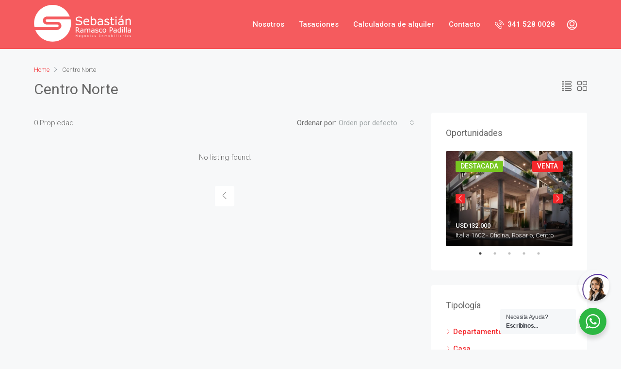

--- FILE ---
content_type: text/html; charset=utf-8
request_url: https://www.google.com/recaptcha/api2/anchor?ar=1&k=6LczAQYlAAAAAOQaqx4-9fQMM_iy5dCVW49KCzy_&co=aHR0cHM6Ly9zcmFtYXNjb3BhZGlsbGEuY29tLmFyOjQ0Mw..&hl=en&v=PoyoqOPhxBO7pBk68S4YbpHZ&size=invisible&anchor-ms=20000&execute-ms=30000&cb=s0uazzhlwr88
body_size: 48311
content:
<!DOCTYPE HTML><html dir="ltr" lang="en"><head><meta http-equiv="Content-Type" content="text/html; charset=UTF-8">
<meta http-equiv="X-UA-Compatible" content="IE=edge">
<title>reCAPTCHA</title>
<style type="text/css">
/* cyrillic-ext */
@font-face {
  font-family: 'Roboto';
  font-style: normal;
  font-weight: 400;
  font-stretch: 100%;
  src: url(//fonts.gstatic.com/s/roboto/v48/KFO7CnqEu92Fr1ME7kSn66aGLdTylUAMa3GUBHMdazTgWw.woff2) format('woff2');
  unicode-range: U+0460-052F, U+1C80-1C8A, U+20B4, U+2DE0-2DFF, U+A640-A69F, U+FE2E-FE2F;
}
/* cyrillic */
@font-face {
  font-family: 'Roboto';
  font-style: normal;
  font-weight: 400;
  font-stretch: 100%;
  src: url(//fonts.gstatic.com/s/roboto/v48/KFO7CnqEu92Fr1ME7kSn66aGLdTylUAMa3iUBHMdazTgWw.woff2) format('woff2');
  unicode-range: U+0301, U+0400-045F, U+0490-0491, U+04B0-04B1, U+2116;
}
/* greek-ext */
@font-face {
  font-family: 'Roboto';
  font-style: normal;
  font-weight: 400;
  font-stretch: 100%;
  src: url(//fonts.gstatic.com/s/roboto/v48/KFO7CnqEu92Fr1ME7kSn66aGLdTylUAMa3CUBHMdazTgWw.woff2) format('woff2');
  unicode-range: U+1F00-1FFF;
}
/* greek */
@font-face {
  font-family: 'Roboto';
  font-style: normal;
  font-weight: 400;
  font-stretch: 100%;
  src: url(//fonts.gstatic.com/s/roboto/v48/KFO7CnqEu92Fr1ME7kSn66aGLdTylUAMa3-UBHMdazTgWw.woff2) format('woff2');
  unicode-range: U+0370-0377, U+037A-037F, U+0384-038A, U+038C, U+038E-03A1, U+03A3-03FF;
}
/* math */
@font-face {
  font-family: 'Roboto';
  font-style: normal;
  font-weight: 400;
  font-stretch: 100%;
  src: url(//fonts.gstatic.com/s/roboto/v48/KFO7CnqEu92Fr1ME7kSn66aGLdTylUAMawCUBHMdazTgWw.woff2) format('woff2');
  unicode-range: U+0302-0303, U+0305, U+0307-0308, U+0310, U+0312, U+0315, U+031A, U+0326-0327, U+032C, U+032F-0330, U+0332-0333, U+0338, U+033A, U+0346, U+034D, U+0391-03A1, U+03A3-03A9, U+03B1-03C9, U+03D1, U+03D5-03D6, U+03F0-03F1, U+03F4-03F5, U+2016-2017, U+2034-2038, U+203C, U+2040, U+2043, U+2047, U+2050, U+2057, U+205F, U+2070-2071, U+2074-208E, U+2090-209C, U+20D0-20DC, U+20E1, U+20E5-20EF, U+2100-2112, U+2114-2115, U+2117-2121, U+2123-214F, U+2190, U+2192, U+2194-21AE, U+21B0-21E5, U+21F1-21F2, U+21F4-2211, U+2213-2214, U+2216-22FF, U+2308-230B, U+2310, U+2319, U+231C-2321, U+2336-237A, U+237C, U+2395, U+239B-23B7, U+23D0, U+23DC-23E1, U+2474-2475, U+25AF, U+25B3, U+25B7, U+25BD, U+25C1, U+25CA, U+25CC, U+25FB, U+266D-266F, U+27C0-27FF, U+2900-2AFF, U+2B0E-2B11, U+2B30-2B4C, U+2BFE, U+3030, U+FF5B, U+FF5D, U+1D400-1D7FF, U+1EE00-1EEFF;
}
/* symbols */
@font-face {
  font-family: 'Roboto';
  font-style: normal;
  font-weight: 400;
  font-stretch: 100%;
  src: url(//fonts.gstatic.com/s/roboto/v48/KFO7CnqEu92Fr1ME7kSn66aGLdTylUAMaxKUBHMdazTgWw.woff2) format('woff2');
  unicode-range: U+0001-000C, U+000E-001F, U+007F-009F, U+20DD-20E0, U+20E2-20E4, U+2150-218F, U+2190, U+2192, U+2194-2199, U+21AF, U+21E6-21F0, U+21F3, U+2218-2219, U+2299, U+22C4-22C6, U+2300-243F, U+2440-244A, U+2460-24FF, U+25A0-27BF, U+2800-28FF, U+2921-2922, U+2981, U+29BF, U+29EB, U+2B00-2BFF, U+4DC0-4DFF, U+FFF9-FFFB, U+10140-1018E, U+10190-1019C, U+101A0, U+101D0-101FD, U+102E0-102FB, U+10E60-10E7E, U+1D2C0-1D2D3, U+1D2E0-1D37F, U+1F000-1F0FF, U+1F100-1F1AD, U+1F1E6-1F1FF, U+1F30D-1F30F, U+1F315, U+1F31C, U+1F31E, U+1F320-1F32C, U+1F336, U+1F378, U+1F37D, U+1F382, U+1F393-1F39F, U+1F3A7-1F3A8, U+1F3AC-1F3AF, U+1F3C2, U+1F3C4-1F3C6, U+1F3CA-1F3CE, U+1F3D4-1F3E0, U+1F3ED, U+1F3F1-1F3F3, U+1F3F5-1F3F7, U+1F408, U+1F415, U+1F41F, U+1F426, U+1F43F, U+1F441-1F442, U+1F444, U+1F446-1F449, U+1F44C-1F44E, U+1F453, U+1F46A, U+1F47D, U+1F4A3, U+1F4B0, U+1F4B3, U+1F4B9, U+1F4BB, U+1F4BF, U+1F4C8-1F4CB, U+1F4D6, U+1F4DA, U+1F4DF, U+1F4E3-1F4E6, U+1F4EA-1F4ED, U+1F4F7, U+1F4F9-1F4FB, U+1F4FD-1F4FE, U+1F503, U+1F507-1F50B, U+1F50D, U+1F512-1F513, U+1F53E-1F54A, U+1F54F-1F5FA, U+1F610, U+1F650-1F67F, U+1F687, U+1F68D, U+1F691, U+1F694, U+1F698, U+1F6AD, U+1F6B2, U+1F6B9-1F6BA, U+1F6BC, U+1F6C6-1F6CF, U+1F6D3-1F6D7, U+1F6E0-1F6EA, U+1F6F0-1F6F3, U+1F6F7-1F6FC, U+1F700-1F7FF, U+1F800-1F80B, U+1F810-1F847, U+1F850-1F859, U+1F860-1F887, U+1F890-1F8AD, U+1F8B0-1F8BB, U+1F8C0-1F8C1, U+1F900-1F90B, U+1F93B, U+1F946, U+1F984, U+1F996, U+1F9E9, U+1FA00-1FA6F, U+1FA70-1FA7C, U+1FA80-1FA89, U+1FA8F-1FAC6, U+1FACE-1FADC, U+1FADF-1FAE9, U+1FAF0-1FAF8, U+1FB00-1FBFF;
}
/* vietnamese */
@font-face {
  font-family: 'Roboto';
  font-style: normal;
  font-weight: 400;
  font-stretch: 100%;
  src: url(//fonts.gstatic.com/s/roboto/v48/KFO7CnqEu92Fr1ME7kSn66aGLdTylUAMa3OUBHMdazTgWw.woff2) format('woff2');
  unicode-range: U+0102-0103, U+0110-0111, U+0128-0129, U+0168-0169, U+01A0-01A1, U+01AF-01B0, U+0300-0301, U+0303-0304, U+0308-0309, U+0323, U+0329, U+1EA0-1EF9, U+20AB;
}
/* latin-ext */
@font-face {
  font-family: 'Roboto';
  font-style: normal;
  font-weight: 400;
  font-stretch: 100%;
  src: url(//fonts.gstatic.com/s/roboto/v48/KFO7CnqEu92Fr1ME7kSn66aGLdTylUAMa3KUBHMdazTgWw.woff2) format('woff2');
  unicode-range: U+0100-02BA, U+02BD-02C5, U+02C7-02CC, U+02CE-02D7, U+02DD-02FF, U+0304, U+0308, U+0329, U+1D00-1DBF, U+1E00-1E9F, U+1EF2-1EFF, U+2020, U+20A0-20AB, U+20AD-20C0, U+2113, U+2C60-2C7F, U+A720-A7FF;
}
/* latin */
@font-face {
  font-family: 'Roboto';
  font-style: normal;
  font-weight: 400;
  font-stretch: 100%;
  src: url(//fonts.gstatic.com/s/roboto/v48/KFO7CnqEu92Fr1ME7kSn66aGLdTylUAMa3yUBHMdazQ.woff2) format('woff2');
  unicode-range: U+0000-00FF, U+0131, U+0152-0153, U+02BB-02BC, U+02C6, U+02DA, U+02DC, U+0304, U+0308, U+0329, U+2000-206F, U+20AC, U+2122, U+2191, U+2193, U+2212, U+2215, U+FEFF, U+FFFD;
}
/* cyrillic-ext */
@font-face {
  font-family: 'Roboto';
  font-style: normal;
  font-weight: 500;
  font-stretch: 100%;
  src: url(//fonts.gstatic.com/s/roboto/v48/KFO7CnqEu92Fr1ME7kSn66aGLdTylUAMa3GUBHMdazTgWw.woff2) format('woff2');
  unicode-range: U+0460-052F, U+1C80-1C8A, U+20B4, U+2DE0-2DFF, U+A640-A69F, U+FE2E-FE2F;
}
/* cyrillic */
@font-face {
  font-family: 'Roboto';
  font-style: normal;
  font-weight: 500;
  font-stretch: 100%;
  src: url(//fonts.gstatic.com/s/roboto/v48/KFO7CnqEu92Fr1ME7kSn66aGLdTylUAMa3iUBHMdazTgWw.woff2) format('woff2');
  unicode-range: U+0301, U+0400-045F, U+0490-0491, U+04B0-04B1, U+2116;
}
/* greek-ext */
@font-face {
  font-family: 'Roboto';
  font-style: normal;
  font-weight: 500;
  font-stretch: 100%;
  src: url(//fonts.gstatic.com/s/roboto/v48/KFO7CnqEu92Fr1ME7kSn66aGLdTylUAMa3CUBHMdazTgWw.woff2) format('woff2');
  unicode-range: U+1F00-1FFF;
}
/* greek */
@font-face {
  font-family: 'Roboto';
  font-style: normal;
  font-weight: 500;
  font-stretch: 100%;
  src: url(//fonts.gstatic.com/s/roboto/v48/KFO7CnqEu92Fr1ME7kSn66aGLdTylUAMa3-UBHMdazTgWw.woff2) format('woff2');
  unicode-range: U+0370-0377, U+037A-037F, U+0384-038A, U+038C, U+038E-03A1, U+03A3-03FF;
}
/* math */
@font-face {
  font-family: 'Roboto';
  font-style: normal;
  font-weight: 500;
  font-stretch: 100%;
  src: url(//fonts.gstatic.com/s/roboto/v48/KFO7CnqEu92Fr1ME7kSn66aGLdTylUAMawCUBHMdazTgWw.woff2) format('woff2');
  unicode-range: U+0302-0303, U+0305, U+0307-0308, U+0310, U+0312, U+0315, U+031A, U+0326-0327, U+032C, U+032F-0330, U+0332-0333, U+0338, U+033A, U+0346, U+034D, U+0391-03A1, U+03A3-03A9, U+03B1-03C9, U+03D1, U+03D5-03D6, U+03F0-03F1, U+03F4-03F5, U+2016-2017, U+2034-2038, U+203C, U+2040, U+2043, U+2047, U+2050, U+2057, U+205F, U+2070-2071, U+2074-208E, U+2090-209C, U+20D0-20DC, U+20E1, U+20E5-20EF, U+2100-2112, U+2114-2115, U+2117-2121, U+2123-214F, U+2190, U+2192, U+2194-21AE, U+21B0-21E5, U+21F1-21F2, U+21F4-2211, U+2213-2214, U+2216-22FF, U+2308-230B, U+2310, U+2319, U+231C-2321, U+2336-237A, U+237C, U+2395, U+239B-23B7, U+23D0, U+23DC-23E1, U+2474-2475, U+25AF, U+25B3, U+25B7, U+25BD, U+25C1, U+25CA, U+25CC, U+25FB, U+266D-266F, U+27C0-27FF, U+2900-2AFF, U+2B0E-2B11, U+2B30-2B4C, U+2BFE, U+3030, U+FF5B, U+FF5D, U+1D400-1D7FF, U+1EE00-1EEFF;
}
/* symbols */
@font-face {
  font-family: 'Roboto';
  font-style: normal;
  font-weight: 500;
  font-stretch: 100%;
  src: url(//fonts.gstatic.com/s/roboto/v48/KFO7CnqEu92Fr1ME7kSn66aGLdTylUAMaxKUBHMdazTgWw.woff2) format('woff2');
  unicode-range: U+0001-000C, U+000E-001F, U+007F-009F, U+20DD-20E0, U+20E2-20E4, U+2150-218F, U+2190, U+2192, U+2194-2199, U+21AF, U+21E6-21F0, U+21F3, U+2218-2219, U+2299, U+22C4-22C6, U+2300-243F, U+2440-244A, U+2460-24FF, U+25A0-27BF, U+2800-28FF, U+2921-2922, U+2981, U+29BF, U+29EB, U+2B00-2BFF, U+4DC0-4DFF, U+FFF9-FFFB, U+10140-1018E, U+10190-1019C, U+101A0, U+101D0-101FD, U+102E0-102FB, U+10E60-10E7E, U+1D2C0-1D2D3, U+1D2E0-1D37F, U+1F000-1F0FF, U+1F100-1F1AD, U+1F1E6-1F1FF, U+1F30D-1F30F, U+1F315, U+1F31C, U+1F31E, U+1F320-1F32C, U+1F336, U+1F378, U+1F37D, U+1F382, U+1F393-1F39F, U+1F3A7-1F3A8, U+1F3AC-1F3AF, U+1F3C2, U+1F3C4-1F3C6, U+1F3CA-1F3CE, U+1F3D4-1F3E0, U+1F3ED, U+1F3F1-1F3F3, U+1F3F5-1F3F7, U+1F408, U+1F415, U+1F41F, U+1F426, U+1F43F, U+1F441-1F442, U+1F444, U+1F446-1F449, U+1F44C-1F44E, U+1F453, U+1F46A, U+1F47D, U+1F4A3, U+1F4B0, U+1F4B3, U+1F4B9, U+1F4BB, U+1F4BF, U+1F4C8-1F4CB, U+1F4D6, U+1F4DA, U+1F4DF, U+1F4E3-1F4E6, U+1F4EA-1F4ED, U+1F4F7, U+1F4F9-1F4FB, U+1F4FD-1F4FE, U+1F503, U+1F507-1F50B, U+1F50D, U+1F512-1F513, U+1F53E-1F54A, U+1F54F-1F5FA, U+1F610, U+1F650-1F67F, U+1F687, U+1F68D, U+1F691, U+1F694, U+1F698, U+1F6AD, U+1F6B2, U+1F6B9-1F6BA, U+1F6BC, U+1F6C6-1F6CF, U+1F6D3-1F6D7, U+1F6E0-1F6EA, U+1F6F0-1F6F3, U+1F6F7-1F6FC, U+1F700-1F7FF, U+1F800-1F80B, U+1F810-1F847, U+1F850-1F859, U+1F860-1F887, U+1F890-1F8AD, U+1F8B0-1F8BB, U+1F8C0-1F8C1, U+1F900-1F90B, U+1F93B, U+1F946, U+1F984, U+1F996, U+1F9E9, U+1FA00-1FA6F, U+1FA70-1FA7C, U+1FA80-1FA89, U+1FA8F-1FAC6, U+1FACE-1FADC, U+1FADF-1FAE9, U+1FAF0-1FAF8, U+1FB00-1FBFF;
}
/* vietnamese */
@font-face {
  font-family: 'Roboto';
  font-style: normal;
  font-weight: 500;
  font-stretch: 100%;
  src: url(//fonts.gstatic.com/s/roboto/v48/KFO7CnqEu92Fr1ME7kSn66aGLdTylUAMa3OUBHMdazTgWw.woff2) format('woff2');
  unicode-range: U+0102-0103, U+0110-0111, U+0128-0129, U+0168-0169, U+01A0-01A1, U+01AF-01B0, U+0300-0301, U+0303-0304, U+0308-0309, U+0323, U+0329, U+1EA0-1EF9, U+20AB;
}
/* latin-ext */
@font-face {
  font-family: 'Roboto';
  font-style: normal;
  font-weight: 500;
  font-stretch: 100%;
  src: url(//fonts.gstatic.com/s/roboto/v48/KFO7CnqEu92Fr1ME7kSn66aGLdTylUAMa3KUBHMdazTgWw.woff2) format('woff2');
  unicode-range: U+0100-02BA, U+02BD-02C5, U+02C7-02CC, U+02CE-02D7, U+02DD-02FF, U+0304, U+0308, U+0329, U+1D00-1DBF, U+1E00-1E9F, U+1EF2-1EFF, U+2020, U+20A0-20AB, U+20AD-20C0, U+2113, U+2C60-2C7F, U+A720-A7FF;
}
/* latin */
@font-face {
  font-family: 'Roboto';
  font-style: normal;
  font-weight: 500;
  font-stretch: 100%;
  src: url(//fonts.gstatic.com/s/roboto/v48/KFO7CnqEu92Fr1ME7kSn66aGLdTylUAMa3yUBHMdazQ.woff2) format('woff2');
  unicode-range: U+0000-00FF, U+0131, U+0152-0153, U+02BB-02BC, U+02C6, U+02DA, U+02DC, U+0304, U+0308, U+0329, U+2000-206F, U+20AC, U+2122, U+2191, U+2193, U+2212, U+2215, U+FEFF, U+FFFD;
}
/* cyrillic-ext */
@font-face {
  font-family: 'Roboto';
  font-style: normal;
  font-weight: 900;
  font-stretch: 100%;
  src: url(//fonts.gstatic.com/s/roboto/v48/KFO7CnqEu92Fr1ME7kSn66aGLdTylUAMa3GUBHMdazTgWw.woff2) format('woff2');
  unicode-range: U+0460-052F, U+1C80-1C8A, U+20B4, U+2DE0-2DFF, U+A640-A69F, U+FE2E-FE2F;
}
/* cyrillic */
@font-face {
  font-family: 'Roboto';
  font-style: normal;
  font-weight: 900;
  font-stretch: 100%;
  src: url(//fonts.gstatic.com/s/roboto/v48/KFO7CnqEu92Fr1ME7kSn66aGLdTylUAMa3iUBHMdazTgWw.woff2) format('woff2');
  unicode-range: U+0301, U+0400-045F, U+0490-0491, U+04B0-04B1, U+2116;
}
/* greek-ext */
@font-face {
  font-family: 'Roboto';
  font-style: normal;
  font-weight: 900;
  font-stretch: 100%;
  src: url(//fonts.gstatic.com/s/roboto/v48/KFO7CnqEu92Fr1ME7kSn66aGLdTylUAMa3CUBHMdazTgWw.woff2) format('woff2');
  unicode-range: U+1F00-1FFF;
}
/* greek */
@font-face {
  font-family: 'Roboto';
  font-style: normal;
  font-weight: 900;
  font-stretch: 100%;
  src: url(//fonts.gstatic.com/s/roboto/v48/KFO7CnqEu92Fr1ME7kSn66aGLdTylUAMa3-UBHMdazTgWw.woff2) format('woff2');
  unicode-range: U+0370-0377, U+037A-037F, U+0384-038A, U+038C, U+038E-03A1, U+03A3-03FF;
}
/* math */
@font-face {
  font-family: 'Roboto';
  font-style: normal;
  font-weight: 900;
  font-stretch: 100%;
  src: url(//fonts.gstatic.com/s/roboto/v48/KFO7CnqEu92Fr1ME7kSn66aGLdTylUAMawCUBHMdazTgWw.woff2) format('woff2');
  unicode-range: U+0302-0303, U+0305, U+0307-0308, U+0310, U+0312, U+0315, U+031A, U+0326-0327, U+032C, U+032F-0330, U+0332-0333, U+0338, U+033A, U+0346, U+034D, U+0391-03A1, U+03A3-03A9, U+03B1-03C9, U+03D1, U+03D5-03D6, U+03F0-03F1, U+03F4-03F5, U+2016-2017, U+2034-2038, U+203C, U+2040, U+2043, U+2047, U+2050, U+2057, U+205F, U+2070-2071, U+2074-208E, U+2090-209C, U+20D0-20DC, U+20E1, U+20E5-20EF, U+2100-2112, U+2114-2115, U+2117-2121, U+2123-214F, U+2190, U+2192, U+2194-21AE, U+21B0-21E5, U+21F1-21F2, U+21F4-2211, U+2213-2214, U+2216-22FF, U+2308-230B, U+2310, U+2319, U+231C-2321, U+2336-237A, U+237C, U+2395, U+239B-23B7, U+23D0, U+23DC-23E1, U+2474-2475, U+25AF, U+25B3, U+25B7, U+25BD, U+25C1, U+25CA, U+25CC, U+25FB, U+266D-266F, U+27C0-27FF, U+2900-2AFF, U+2B0E-2B11, U+2B30-2B4C, U+2BFE, U+3030, U+FF5B, U+FF5D, U+1D400-1D7FF, U+1EE00-1EEFF;
}
/* symbols */
@font-face {
  font-family: 'Roboto';
  font-style: normal;
  font-weight: 900;
  font-stretch: 100%;
  src: url(//fonts.gstatic.com/s/roboto/v48/KFO7CnqEu92Fr1ME7kSn66aGLdTylUAMaxKUBHMdazTgWw.woff2) format('woff2');
  unicode-range: U+0001-000C, U+000E-001F, U+007F-009F, U+20DD-20E0, U+20E2-20E4, U+2150-218F, U+2190, U+2192, U+2194-2199, U+21AF, U+21E6-21F0, U+21F3, U+2218-2219, U+2299, U+22C4-22C6, U+2300-243F, U+2440-244A, U+2460-24FF, U+25A0-27BF, U+2800-28FF, U+2921-2922, U+2981, U+29BF, U+29EB, U+2B00-2BFF, U+4DC0-4DFF, U+FFF9-FFFB, U+10140-1018E, U+10190-1019C, U+101A0, U+101D0-101FD, U+102E0-102FB, U+10E60-10E7E, U+1D2C0-1D2D3, U+1D2E0-1D37F, U+1F000-1F0FF, U+1F100-1F1AD, U+1F1E6-1F1FF, U+1F30D-1F30F, U+1F315, U+1F31C, U+1F31E, U+1F320-1F32C, U+1F336, U+1F378, U+1F37D, U+1F382, U+1F393-1F39F, U+1F3A7-1F3A8, U+1F3AC-1F3AF, U+1F3C2, U+1F3C4-1F3C6, U+1F3CA-1F3CE, U+1F3D4-1F3E0, U+1F3ED, U+1F3F1-1F3F3, U+1F3F5-1F3F7, U+1F408, U+1F415, U+1F41F, U+1F426, U+1F43F, U+1F441-1F442, U+1F444, U+1F446-1F449, U+1F44C-1F44E, U+1F453, U+1F46A, U+1F47D, U+1F4A3, U+1F4B0, U+1F4B3, U+1F4B9, U+1F4BB, U+1F4BF, U+1F4C8-1F4CB, U+1F4D6, U+1F4DA, U+1F4DF, U+1F4E3-1F4E6, U+1F4EA-1F4ED, U+1F4F7, U+1F4F9-1F4FB, U+1F4FD-1F4FE, U+1F503, U+1F507-1F50B, U+1F50D, U+1F512-1F513, U+1F53E-1F54A, U+1F54F-1F5FA, U+1F610, U+1F650-1F67F, U+1F687, U+1F68D, U+1F691, U+1F694, U+1F698, U+1F6AD, U+1F6B2, U+1F6B9-1F6BA, U+1F6BC, U+1F6C6-1F6CF, U+1F6D3-1F6D7, U+1F6E0-1F6EA, U+1F6F0-1F6F3, U+1F6F7-1F6FC, U+1F700-1F7FF, U+1F800-1F80B, U+1F810-1F847, U+1F850-1F859, U+1F860-1F887, U+1F890-1F8AD, U+1F8B0-1F8BB, U+1F8C0-1F8C1, U+1F900-1F90B, U+1F93B, U+1F946, U+1F984, U+1F996, U+1F9E9, U+1FA00-1FA6F, U+1FA70-1FA7C, U+1FA80-1FA89, U+1FA8F-1FAC6, U+1FACE-1FADC, U+1FADF-1FAE9, U+1FAF0-1FAF8, U+1FB00-1FBFF;
}
/* vietnamese */
@font-face {
  font-family: 'Roboto';
  font-style: normal;
  font-weight: 900;
  font-stretch: 100%;
  src: url(//fonts.gstatic.com/s/roboto/v48/KFO7CnqEu92Fr1ME7kSn66aGLdTylUAMa3OUBHMdazTgWw.woff2) format('woff2');
  unicode-range: U+0102-0103, U+0110-0111, U+0128-0129, U+0168-0169, U+01A0-01A1, U+01AF-01B0, U+0300-0301, U+0303-0304, U+0308-0309, U+0323, U+0329, U+1EA0-1EF9, U+20AB;
}
/* latin-ext */
@font-face {
  font-family: 'Roboto';
  font-style: normal;
  font-weight: 900;
  font-stretch: 100%;
  src: url(//fonts.gstatic.com/s/roboto/v48/KFO7CnqEu92Fr1ME7kSn66aGLdTylUAMa3KUBHMdazTgWw.woff2) format('woff2');
  unicode-range: U+0100-02BA, U+02BD-02C5, U+02C7-02CC, U+02CE-02D7, U+02DD-02FF, U+0304, U+0308, U+0329, U+1D00-1DBF, U+1E00-1E9F, U+1EF2-1EFF, U+2020, U+20A0-20AB, U+20AD-20C0, U+2113, U+2C60-2C7F, U+A720-A7FF;
}
/* latin */
@font-face {
  font-family: 'Roboto';
  font-style: normal;
  font-weight: 900;
  font-stretch: 100%;
  src: url(//fonts.gstatic.com/s/roboto/v48/KFO7CnqEu92Fr1ME7kSn66aGLdTylUAMa3yUBHMdazQ.woff2) format('woff2');
  unicode-range: U+0000-00FF, U+0131, U+0152-0153, U+02BB-02BC, U+02C6, U+02DA, U+02DC, U+0304, U+0308, U+0329, U+2000-206F, U+20AC, U+2122, U+2191, U+2193, U+2212, U+2215, U+FEFF, U+FFFD;
}

</style>
<link rel="stylesheet" type="text/css" href="https://www.gstatic.com/recaptcha/releases/PoyoqOPhxBO7pBk68S4YbpHZ/styles__ltr.css">
<script nonce="zfPlmfPayl3F5X_AATm8Ig" type="text/javascript">window['__recaptcha_api'] = 'https://www.google.com/recaptcha/api2/';</script>
<script type="text/javascript" src="https://www.gstatic.com/recaptcha/releases/PoyoqOPhxBO7pBk68S4YbpHZ/recaptcha__en.js" nonce="zfPlmfPayl3F5X_AATm8Ig">
      
    </script></head>
<body><div id="rc-anchor-alert" class="rc-anchor-alert"></div>
<input type="hidden" id="recaptcha-token" value="[base64]">
<script type="text/javascript" nonce="zfPlmfPayl3F5X_AATm8Ig">
      recaptcha.anchor.Main.init("[\x22ainput\x22,[\x22bgdata\x22,\x22\x22,\[base64]/[base64]/[base64]/[base64]/[base64]/UltsKytdPUU6KEU8MjA0OD9SW2wrK109RT4+NnwxOTI6KChFJjY0NTEyKT09NTUyOTYmJk0rMTxjLmxlbmd0aCYmKGMuY2hhckNvZGVBdChNKzEpJjY0NTEyKT09NTYzMjA/[base64]/[base64]/[base64]/[base64]/[base64]/[base64]/[base64]\x22,\[base64]\\u003d\\u003d\x22,\x22w79lwoZKGlHCscOKw7DDrcOFwqISXTnDkzU2BcOgS8O3w4sDwpTClMOFO8O/w6PDtXbDggfCvEbCnFjDsMKCAmnDnRpXFGTClsOawprDo8K1wpzCtMODworDlBlZaAdPwpXDvzBuV3oWKkU5YMOWwrLChTogwqvDjwtTwoRXaMKTAMO7wqDCgcOnVgvDm8KjAW8awonDmcOxZT0Vw6R6bcO6wqDDicO3wrcMw61lw4/[base64]/Cu1vCpHwgDmDDt1LCicKuw5XDlcOEw4zCr2hYwr/DlFHDpMOcw4DDrnFXw6tICcOGw5bCh2UQwoHDpMKgw4ptwpfDnmbDqF3DvUXChMOPwozDtDrDhMKtRcOOSB3DrsO6TcKUFn9YTMK4YcOFw6vDvMKpe8K/[base64]/CrwBdwobCvcOldHbCowcSPwUww65fFsKIQwQow7lcw6jDisOJN8KSf8O/eRDDvcKeeTzCgcKKPnoJGcOkw57DgTTDk2UbKcKRYkrCr8Kudgc8fMOXw6bDrMOGP293wprDlT7Dj8KFwpXCg8Oqw4wxwqLCqAYqw4hDwphgw6U9aibCkMKhwrk+wpxpB081w7AEOcOxw4vDjS9gOcOTWcKbHMKmw6/[base64]/DhsKpwoBTwovCvMK1exDDpMOfwpY8w48Gw5fCnQkcasKdLgNfcHDCqMKFezYIwqbDoMK8I8OAw4PCpB8qAMOycsKdw5HCj1g0dk7ClDASbMKNKsKww55NPgTCpMOILg9XQD51ShRUEcO2DFvDsxrDmGAXwr/DuHhow7UYwprCqFzDphAnPVDDlMOGcEjDs1sow6/DvhTCpsOzXsKnA1k9w5XDmV/Co1Rowo/Cl8OjHsOlMsOhwqPDjcOVXGttOFjCmcOsSBPCqsKFIcKyY8KiexXCkHZDwqDDtQ3CpH7DnRQSwr3DvcOLw4zDnkcJdsKGw4QXGzQ3wq1vw44BLcONw7sPwqMGEkElw41lT8Kxw5bDsMO2w4QCccOcw5/[base64]/DjzLDksKIw5cke1zCgUdxJ0XCmMKvcEJUw5DCrcOkcGxzQ8KJb3DDk8KiEn/DqMKFw4RhfXd9TcOHA8KRTx9xPwXDu27Cqnwyw7PDj8KBwrUcWxnCpwxcDcK1w5/[base64]/Cq3RxGwHDt8O/wpzDtAzCnMO8wqB+w4fCu2IOw77DuiECUsKQVUfDnUXDuyLDkhXCtcKqw5sxa8KTS8OeAsKDM8ONwq3CnMK1w7lgw65Xw6tKcl/[base64]/[base64]/CisO+wostw5bDpMKJwpJCwpwAX8KKGsKWFTpNwpjDscO4wqfCs17DmkIswpHDl29rH8OyO2gIw78AwoFXPQ/[base64]/LMOEw4fCj2XDiXF8wr/[base64]/wrvCjQ8gwqUvw7XCs8K/RSdqNCkIwpfDsB/[base64]/[base64]/DkcO8QigWPG1DHMKOw7bCjiHDthHCmjIMwqMxwpvDiynClzttXcOxwqbDoGnCo8KqOxPDgCUqwrvCncObwpNnw6YvQ8Oaw5TDoMOtPzxVM2jDjTs5wq5Cwr9bPMOOw4vDqcOtw6Mew7IvRxU/Ym7CtMKfIzXDqsOlVMK8UjDCj8KMw5PDusOUKsKSwq40SwQzwoPDucOkfXvCvcO2w7TCjsOww4kQYMORfh8zeElWC8OoTMK7UcONcADCozHDpsOCw60bdy/[base64]/[base64]/CkS3CksKwG8OzZMOSwprDkwrDlwlEwrHCt8OQw5ciwppvw7nDs8Oubg7Dm0BdBXnCrzTCgVLDrzJOOR/CtsKZIS92wpDDmVjDpcOMA8KME3NQYsOARcKNw4rCvX/CksOEFsOqwqDCpMKtw45gBmjCq8Otw51rw4LDocO7CcKcb8K6wovDksKiwoMaOcOlR8KHDsO0woABw7dEaH5gYy/CgcKOCWHDhMKvw7BBw7bCmcOQDUTCu04ow6DDtRk4MmY5AMKdYMKjXWVvw6PDiF4Qw5bCuhgFLsKxflbDiMOkwo17wp9vwpMDw5XCtMK/wofDtEjCmm5jw4x3UcODcGTDpMOTFMOiFTvDnQYBwq7CoGLCgcO7w7/CoVgcOQjCp8O1w71tdcKPwo5BwoXDqh3DnA5Sw48bw7sRwqHDoy50w6olHcK1VVtqVTvDmsOLeC3CgsOnw7pDwqB3w5XCgcKlw7sTUcO9w6QkWy7Dn8O2w4YOwo1nX8OOwpV5D8KywpvDk0XCnUTCk8OtwrVDZ08iw4l4f8KGeVwmwpEMI8KqwonCpT9IMsKaZsK/eMKiSsOCMCnDlmvDisKtWcKhJ2lTw7YhDiLDm8KqwpwscMKTNMKtw7jCrh/Cgz/[base64]/JXxLwoYuQ8KUw7/DiV5Ow5UeAsKAwoTClsOuw5DCmVxEE2MBG1rCmsKHS2TDhxthIsOeOcO/wpoqw4HDlMOsIUZiScOdTMOyWMOLw4Uow6zDvMK9EcOqNsOcwo8xbhR1w7hiwpt7fzUlEUnCtMKON0/DjsK8wo3CoEjDo8KlwpHDhxAWTEN3w4rDtcKyMmYAw7ROMz4CJxnDigQDwoPCtsO/REI5XjMPw6DCuC/ChxLCr8OAw5PDuyNrw5hvw5QQLsOxw6rCgnx7wrQ3BWZ9w6UKcsOLDi3Cuh8Xw4JEw5zCplVhPxBbwpAfI8OQHmNCIMKNQMKKOXFOw5LDi8Krw5NUA2/CrxPCpkrCq3dNEhvCjyjClcKYDMORwqk3Sm5Mw4c2O3PCiCZ8ZzpUJhlLOAsOwqATw4l3w7YfBsK4AsKwe1rCmgVVNzHCusO3wpTDoMKLwrJ/RcO/GlrCqUTDjFdIwrVcXcO+fjxxw7ogwr3Dq8OgwqhMdAsSw60xZVzDsMKsUxc1O2dnUhNBcRtfwoRfwrDCgggxw44vwoU0wqkDw54zw40/wr0Ww7bDrCzCtSZNw6jDphxOATQKRys9wpo+KElRCEzDhsKGwrzDrUzCkj/[base64]/DmcKJwoPDhmcTH8K0w7bDicKwdXoSEi7CosONeA7Du8OwMcO2wo7CrUIlK8Kbw6U/BMK/woRUC8K2VMKQZ2wuwqDCi8OGw7bCuBciw7lowq/CiWbDtMKEWQZNw6FTwr5DDTrCpsK0UlHDlj4ywp9Pwq8kQcOuSh4Tw5fCjMK1OsK+w41cw7ZhNR0CYCjDg3AuIsOGfirDhMOvTsKaE3wSKcOOLMOfw5rDnBHDgcK3wr4Jw40YO1hBwrDCnjopGsO3w7cJwp3DkcKZM1Y9w6jCrCsnwp/DkBZSAyjCrVfDlsOYUkl8w7DDusO+w5cDwoLDkmbCokTCoEbDvlA1AQXCi8Kmw5N3M8KPNA5Uw5U6w5oqw6LDllYMAMOhw7DDm8KIwozDjcKXF8OrPcOoO8OaUsO9OsKbw4rDlsO0aMK2OTNawq7CssO7OsK0QcOdZBDDs1HCncO1wo/DkcOBEwB5w4zDuMO4wo1Zw4XDmsK9wrDDhsOAOnbDrFHCtkfDuljDqcKOM2zDtWUpA8OpwpswbsO3AMO3wog5wpPDhgDDsRAdwrfCh8Oew5VUa8K6BGkVKcOqRUTCvgXCncOvdDgeZcKyRyUZw7lMZlzCgHo4C13CvcOmwocCR0LCokfChk/[base64]/DlyDCpw/CoBYzTnfCi8OCwoPCqcK9LG/CgsOwZyAcMVovw7HCpcKpScKvGHbCnsOQHxVpfTsbw4U5dMKowrzCocOCwqNBdMO+FkI9wrvCrydRXsK1wozCoEQ/QDF4wqrCmMOdJsObw7rCkiJANsKBb3nDq0jCmkBaw6grF8OTXcO4w7/[base64]/[base64]/[base64]/ChXLCrnfCkk8Gw6c3wpHCoEV7Kj3DlmHCrMOqw5Mlw542BsK4wpvDtFfDmsO+wpxXw7vDpsOJw4/[base64]/Dn8KsHsOPW8O9wovDlsKGL0snwrzCucKWLcKVWsK9wr/CssKfw4dJZ2o8VsOcag0gN3pwwrjCuMKRK251VyB5IcKvw49Vw4MmwoBswoMgw7XClFofI8Oww44ocsOEwpPDoSw7w5rDuW3CvcKuTELDtsOEFywCw4xNw4pUw6ZvdcKTX8OSC1/CocOnMsKMfQAbRMOFwrYww6R1B8Ome1QTwoDCjU4qGMO3DkrDi0DDjsOZw7HCmWEaP8KAG8KTexHDm8OXbj3Co8OADE/[base64]/CnRnDn8Oww43CtWsWw6giw75HTsKywobDtMO+AsK8wolbw79Xw7Y0bXZSJxTDgHDDmFfDqcOhLsK0BzQvwqhpLMOdaghAw6bDksKaQjDClMKIHj9gScKaZsOLGk/DsEEUw4BjGETDjhgsBHfCrMKcCMODw4zDl1Qow7hcw54KwrfDpBwDwqLDksOnw7o7wqrDssKaw5c/UcOdwqDDnhMeJsKeOcOhUD0PwqFUTTDChsKdasKdwqAlNMKwBmHDl3/DtsKgwrHChMOjwpwqAcOxSMOhwrHCrsK5w45hw5rCujPCq8Ksw78VTDhuOxETwpHCpMKHa8OIScKvPSrCjCPCrsKRw6UFwolYCMOzW0tcw6bCkMKISXdcfDDChcKKSn7DmE9tMsOVNMK4VTYLwr/DicOhwpfDqjwCWMOnw6rCg8Kcw7hVw7lCw5pbwrfDpsO1XMO6GsOvw7wWwoZsPsK5L2QAw6jCrSE4w5TCrhQzwqvDjEzCtE8LwrTCgMO0woRxGyXDuMO2wowBM8OSUMKnw4oUKMO/K1QBV2/Du8KxZsObJ8O3MiVhfcOZNMKUbkJLGA3DiMK3w5FGGcOWHUgXFHV2w57CrMOVeE7DsQrDrwTDsSTCvsKvwqZwA8ORwpjCmRrDgMOsayjCoVEQcBQQUcKKesOhBzbDtXRTw5s4VhnDg8Kpw7/CtcOOGQY8w7XDuWdmbQfDu8KJworCh8KZw5vDisKaw5fDp8OXwqNWVUPCv8K5D1sTVsO6w5Ywwr7DqsO9w4zCuFDDrMO7w6/Cu8KjwpldQcOHFizDmsKtZMO0S8O9w7PDsQwSwqR8wqYAU8K3MhfDscK1w6PCg03Dp8O1wr7CnsOyUzIbw5bCoMK7wp3Djm1xw71AN8Kqw60wBMO/wpZowqZ1clJ4c3nDviNxTnpWwrpKw6zDiMKywqPChRBhwrcSwqY5AgwswpzDiMKqQMO/[base64]/[base64]/CpADDvWdnw7zDvz5UURpEOX3DsD5hI8OkfSPDuMOnwpISSC51wpUhwo0NL2/[base64]/w4LDg8KFPcOgPMOuGcKpw6/DpW3DlgjDoMKuRcO6wpd0w4zCghY9KBPDpx3Clg1ick1LwrrDqGTCucOqEzHCvcKfQMKYD8K6KzvDksKvwoPDt8KmPhHChHnDkWAUw5jDvcOXw5zCh8OjwqV8XADChMKywq4tCsONw7nDhw7DrsOgwpLDsklqFsKIwo4/KsKCwqXCmEFdB3nDhk4Bw5nDn8Kuw5IDehPClBYlw5TCjW8dYmLCpTppU8KxwoVpK8KFSCp3w73CjMKEw4XDmcOew4XDq1LDvcOvwrrDiErDp8OGw7DCnMKRw69eMBvDsMKUwq7DtcOdfyFhQzPDmsOlw4RHQsK1XsKjw75XQ8O+w656wqvDuMOgw7PDisK0wq/Cr0XDly3ClVbDrsOSc8KxM8OkWsOjw4rDhMOrLybCsGk0wqx5wo0aw7TCvsK9woxfwoXChS0dS3wAwp0/w5PDsxzCmnhzwqbDo19zKUTDqU1ZwrTCmxvDt8OOS0ZMHMOLw6/[base64]/wqrDmzgtGcO4QMKkw6LCicOKPHzCpsKaJsO5w4rDqlTCtiHDncOoDSgawq3DmcOBRhxIw5g0wox8NcOfwp9SLsKtwobDqTnCrVUgA8Kmw63Ct3BFw43DvSdDw5djw5Yew5A9NnDDmTTCtWTDocKUVsO3McOhw7LCncKVw6IHwq/DosOlDsOPw70Cw7wWcGhICDgSwqfCr8K6Ej/Dk8KOesKuKcKmWHfCvcOew4HDon4iKBPDpMKcAsO3w5Z7agjDh3xxwoHDlT7Cl2/[base64]/VCrDqy/Dq8KwN8Ohw5rDrsKVwpYtwpRbwrAxwocJw4bDjVN1wqzDocObKzh0wpkAwqtew6EPw54dB8KswpvCrwRbRcK8LMO3wpLDvcORGFbCgV7ChsOFHsKkeF/DpcOcwpHDs8OtRHjDrkkPwrorw73Cg1VOwrEtRBnDsMKsA8OOw5rCrDYuw6IBKyXCsATCkSEiDMOVAx/[base64]/w4w1w77Dhk7DisKYPw5uwqAhwozDvcK0wobCh8OHwo1HwpjDqcKDEGLCvX3Cu1N6DcOddMOcM05THy/CiHQXw7obwqzDklQuwqIrw7NKLgrDlMKnw5TChMOGb8OSTMOPYG/Cs1jCgEbDvcKtCCDDgMKQMwFawoLCuVXDiMKbw4LDvWrCrikiwrFGFMOKaF8Cwoo3O37CgsKlw5JSw5I/[base64]/DjcOCwqXDi8OtwpTDjsO6KAjDnmx9woAVe8OiJ8OlTQ7CngEOQDEVwprCrE87dRBXfsKsXMKNwqY8w4JvbsK2DSjDkUbDs8KgTk7DlEFMMcK+wrXCs17DgMKnw5RDWxbCiMO2w5jDr1Axw77Cql7DkMOVw7/CtifCh0fDocKFwpVdMsOWOsKRw6c8QUjCn2EQRsOKw6QjwovDgVjDv2PDocKMwpXCilXDtMKHw57Cs8OSVGBDUsKIwq3CtcO2TFbDq27Cs8KLSifCkMKdS8K5worCtU7Ci8OUw5/CsxZmw7Iyw6HCksOMw6LCtmV5VRjDr1LDjsKGJcK2PicHGDEubsKQwrFXwp3ChUwKw4RdwroQKXBfwqElPgTCmmnCgjVLwox4wqDCi8KefcKELQpAwpbCqsOsNwZ5wrtTw4kpJBDDk8KGw5A6YsORwr/DogJoH8KcwrrDlktzwoYxLsO/[base64]/Cq8Ojw6zDlcKfZh9AwoQLwpohw7jDgjMJwrAIwr3CqMOzbMKzw57CoFnCgMKNHUAIPsKrw4/CnGQ0TA3Doy7DmAtMwrfDmsK/QjzDghYWIsOowqXCtmHChsOZwoVhwr9ADm52OXJyw4TChsONwpAbBybDjyDDi8Oyw4bDgTTDqsOUEz/DlcKVY8Krc8KbwprCkRTCg8Kfw7nCmybCgcKMwprDusKEwqlGw6k0OcO4ThDDnMKTwrzCnD/CjsKcw4rCoQVDMcOyw6vDjDDCqWLCqMK9FG/DhRvClcOxbnXCn1YSfcKBwq3DgVNseTfCssOXw4oSXwoQwoDDi0TDqXwtUXlgw5HDtAElfTgeNgrCoFZaw4PDpHLDjhnDtcKFwqzDrF89wqpoTMO/w53Ds8KrwovDrEUXw65vw5/DmMKHIm4Lwq/DssOfwqvCoijCosOwIBJPwoF8fg4QwprDmRAEw7gGw5MfB8Kwc15lwqlUK8O5w5UINMO1wr/[base64]/Ch8K3woTDtg00wojCiMO5w5YiCsKnwqFsw4zDsFHCisK/wqrCjFExw6xpwo3DoVPCnMOzw7tsPMO8w6DDvsK8UinCsTN5wrfCkk9VVMOQwrQVG0/ClcKbRnjCp8O5TcKcMsOJHsKDeXXCpsOHwonCkcK0w5TCvi5EwrFbw5NTwr1LT8Krw6cqJHvCgsOdT0vCnzcYDwM4fSrDvcK5w4XCoMOawozCr1rChShjOm/[base64]/CuCHDnAwjwpRfw5PCqMOBw4BhS1HCoWpow641wrfDs8K/WWIwwq/Ct2EYCi81w5jDpsKocMOIwozDgcOqwqzCtcKBwo40wpdpaABfZcKswqfDsykFw5vCrsKpacKcw4jDq8K4wo/DocO6wp7Dt8O1woTCgQ3DsXLCtMKLw5x2VsOxw4kNYSXDoFc4ZQvDtsKFD8KSbMONwqfClixFfsOtAWvDmcKXT8O6wqFMwrJ/wqVgZMKHwoFyRsOGSj5kwrBdw6LDgDHDmVoNIWPDjWLDsC9uw5ERwr/[base64]/DqGQmwrYjX3HCpcO8woJ8wqBow5tlwqLCnC3DgcOVfxbDgXYKKgnDgcOzw7vCqMOAclldw7TDqcOVwp9Gw5ARw6hyOh/DkFXDhcKCwprDosKHw7oDwq3CnGPCjlJBw7bDhcKyCklYw5RDw7PCi2xWb8KEZcK6CsOrQsO/wrDDmX7DtcOIw5nDslIUOMKgO8O0NmPDiCRuZMKJdcKuwpHDl2QKfXLCkMKzwrPCmsKMwowLeh7DmAzDnEYjAwtHwoJdRcO4w4HDu8OkwrLCvsORwobChMKrOsKDw4kfLMK/KgwSUEvCj8O0w5sGw5kVwqAjT8Oewo7DnSltwqQ4R3FQwpBpwpJOJsKtM8Ofw5/[base64]/[base64]/CvynDo13Ctz8yw69cwr3DtiNbS8OzM8KHTsKfw7p5EkxrDTfDm8OvXWQNwp/[base64]/[base64]/Dm1NZIMKzw6Mxw78ZwpzDtWUzMSnClcOxTCwTw4vCrcOWwpjCnHbDpcKDLT4DIVYjwqciwq/DkhHCky1PwrxqX0/[base64]/DgMO9BsOTwq/Cmj4Mw6VKw4NZwoTDp0vDpMORdcOaccKSVsOBK8OrFMOQw7nCgW/DmMOXw4HCtmvClVXCuRPCkw/CvcOgwphwCcOkIMK1GMKtw7Rlw5ljwpMvw5ZJw4VZwrcrBnxZUcKbwqEyw53CrRMSQi4Zw6fCuUw5w7A8w6oJw7/Ct8OCw7LCtwB+w5FVDsKqPsOebcK9YMK+a3PCkwBtKx9OworChMOndcO6KhbDrsKIVsOQw5RZwqHCs1/CscOvwrDCnjPCnsOJwrfClnnCi1jCtsOQwoPDmMOZPsKEHMOBw5YuCsKWw51Xw7fChcKEfsO3wqrDtE1/[base64]/Dq2/[base64]/CrsO8M8KsNcO3w5nDsRXCn3rCigxLwoRpw5DDiUovGx1AfsO7ZBtPw7DCgFfDrMKIwqNww47CtsOCwp7DkMK3w7ETw5rCs1BxwprCmsKOwrHDo8OEw4HDuhAxwqxIw5rDosOrwpnDukHCssO6wqhMDBlARVjDuyxGZBfCqx/DmRdtTcKwwpXDrGLCv1d6LsK/[base64]/[base64]/[base64]/LcO2w4M3wqnCqsKUwrMqw7lNw6ttHlgucH4gEA7Cu8KcasOLQSo4C8OYwrg+RcOqwoBjcMKWAiNQwoNLBcOdwo/Co8OxWk9ywpRrw43ChBTCr8Oww4lhMR7CosKWw4TCkABQDcKSwqjDtm3DhcKTw5Ygw70JO1bCrcKGw5LDq17CtcKeU8OoDCJdwpPChwI2YyIewq1aw73CiMOLwp7DksOlwrTCs0fCm8Kpw6E/w4MTw41rHcK2w5zCgkLCv1DCsR1BI8KmN8Kre2kOw5lTUMOowokPwrMca8KWw683w4t/YsOGw4x6KMOyPMOqwr0bw68KbsOxw4VvMjsta1FdwpUdOUnDjGp3wp/CuEvDssKUXTnCk8KKwp7DhcOXwpoRw59XKiZiDyt1OMODw6E/Q0kCwqEoUcKvwpLDt8O3awjCvMKcw7peHB/CkBh3wrxCwpVcEcK2wofCvh8/a8Ogw4MdwpDDkjvCkcO0McKZQcOUGVHDvkDCqcOuw7PCgg8TecOMw6fCv8O4CGzDr8OHwpBHwqTDq8OiDsOiw7nClsKjwpfCicOhw7nCt8OjecOSw7/DoU16FhHCoMKlw6TDgsOZFxYHK8OhWhNcwqMAw6PDl8KSwo/CoU/DtAgwwoMoIsKUPMOKc8KKwo0cw4rDlWYWw4lfw7rCosKTw7UYw5FFwpDDnsKZaA5VwrpNOsKcVMORWcKGSgzDvVIwC8Oew5/CvcOrwokKwrQqwoY8wpVAwrMgf3rDqF5CVCHDn8K5w4cPZsOPwqQNwrbCuSjCiHJ5w5vCjsK/[base64]/DklMxb8KUHMK8ZEUJwr/DpcOGFcKle8K1ZjY+w7LCmAYRCjBrwqjCuRrDhsK+w67DminCiMOLKSfCkMKhHMKkwqnDqFZ6YsKeC8ObXsKVDMOiw6TCvHXCvcOKVk0Rw75PVMOVUVlEAMKpdsOAwrfDgsKGw7/CtsOaJcKmBwwCw67CocKjw5ZAw4fDn2zDkcK4woPCqWHDig/DslAlw4fCnWBYw7/ClzjDtWlBwqnDlmPDoMOSRVfCjMO4wrIsUMK8I0YXBsKdw6JBw7bDgcOjwoLCkzk5XcOCworDm8KnwqpUwqoPZcOodQ/CvTHDisOSwonDmcKKwqpGw6fDkFvDrnrCkMKgw6g4X3d5KGjCqnPCrjvCg8Kfw53Du8O/CMOPVMONwqpUCcKRwowYw4B/woIdwrB0JcKgw6LCrhPDh8KlTWcWKcK5w5bDuRV/wrZCbcKPMsOHeDzCn3dQDGPCuhJLw5MHP8KeHMKPw7rDlUDCgh7DlMKBasOTwozCnWHDrHzCt1XCgR5KIMK7wrnCg3YdwplEwr/CpXdPXkVvS14HwobDjGXDg8KdCE3CnMOYHwhZwr8gwqMvwrx/[base64]/w77ClXBMP0PDrhgZOkzDngEYw5oeNzzCtcOLwpfChDxMw4lUw7DDhcKzwoTCjHrCisOqwoQdw7jCg8OJfMK5BBUJw4wbS8KhU8K5awxmasKUwr/CqB3DhHNYw7QQKMOBw4/DucODwqZhfsO1w4vCoUDCin46AnMFw497DEXCgMKbw71SHA9IYnkIwo4Ow5QuCsOuMghbw6wWw6ExaCrDvcKiwr00w7HCnUpoQMK4bEdgGcODw7/DosK9K8K3P8OVecKMw4tLO1ZYwqFxAUrDjinCm8Kjwr07wrMLw796HFHCqMKQJiMVwq/Dt8KGwqwpwpHDk8Opw5dmfRktw5chw53Cj8KTLcOLw6tfSMKqw7hhfsOAwoFoFTTCvGPCizzChcKodsKqw5zDgRRmw48Qw5M1w48Yw7NBw7lewpAhwonChg7CoTnCnA/CoFpuwppxW8KWwr1sbBZmESIsw7VkwqQ1wqHClQ5iNsKlVMKSccOewqbDuXRECsOcwq3CoMKaw6TCpsKow7XDmyJEwoERMxXCscK3w5FeT8KSUW53woI6d8OkwrPCo2c/wonCiEvDp8Oiw505EmLDhsK0wqsUSDXDmMOkMsOLaMONw70Ew7UfGhbDk8OLPMOvNcO0MD3DpRcOwoXCvsKFLh3Cm2jCoXR2w5/CuXIECsOCYsOMwqDCtQU0wpPDvx7Do0TCpj7Dv3LCuWvDisKfwqZWQMOKXyTDvTrCkMK8V8O5ayHDmEDCkybDtxTCuMK8Ai9Vw6sGw5vCssO6w7PDs2vCh8Onw43CrMO9dQvCvyzDh8OLCMKlV8OmA8K1Y8KJw6nCqsOEwoh9bF/[base64]/ClRk3BUcuw74QwrrCjsO9wpDCq8K+awNDTMKLwqEUwoDCkHo/fcKBwoLCssOzADdjFsOkw7RlwoLCkMOMMEDCtVrCvcK/w6spw5fDp8KHUsK5MBrDlsOoLE7Ci8OxwqDCpsOJwp5dw5/[base64]/wr3Dsm5vw4I0wpzDryfDmgfCr8KRwrDCl1ofbsKnwpXDiCzCmRcdw5lWwofDn8OaXi1Cw5AnwpPCr8O1w5NofDPDs8OzX8OsL8KPUFQCQH8yGMOCwqkqJBbDlsKMW8KDTsKOwpTCvMOZwrRXOcK/C8K6GTJVV8KbAcKRXMKOwrVKGcOfw7fCucO3RV3Ds3PDlMKNCsK/woQzw7jDtsODwrnChsKaAzzDl8KiKy3DksKwwo7Dl8KBW1PDoMKrYcK5w6g1woLCkcOjVwPCllNASMKhwoPCribCsUxjS0XCs8OUQWzDo3LCh8OIVyE0ST7DnhTDjMONWDDCrH/DkcOcbsOYw4Aww77DocO4wq9iwqvDnFBkw73CjzTCskfDssO6w7tZegTCicOHw5PCjTTCscK6JcKGw4oOKsOmRHTCtMKUw4/DumzDlxliwpt7T38eaRc8woopwpDCv01IHcK1w75ibMKgw43CjsOwwoLDnyliwoUCw4Agw7FEShvDhQkSL8KLwqzDolfDgDpiDWzCoMO3C8Olw6TDg3fDsGxNw4EYw7/[base64]/CjB7DqsOhw6UGw5Y5LnoUwqBIIkFEbcKGwqfDsQLCgcOcDMOfwpN/[base64]/DhcKQKsKPXEtMXQXDsMKNA0jCr2TDkVjDqUAJw6LDu8OiPsOxwo3Dl8Krw4fCg3oCw4LDqgrCugjDnDBXw6ALw4rDjsOlwqrDu8OhasK/w6TDscOnwqPDiX15cyTCvsKCRMOpwp5aZ3RJw5RPFWjDuMOCwrLDusOoL0fCoAvCgUzDnMOJw70NRiHCgcOpwq1FwoDDr1h5d8K4w5kVNkHDjX1fw67CusO5OMKQZcKcw4MDY8OTw6PDpcOQwqJzKMK/w4/Dg0JEQcKAwprDkHvDh8KrVywTYcOTNsOjw7dXHcOUwrQxACcnw58Aw5oVw7/CplvDl8Kzcio/wpszwq8Jwppbwrp+JMK1FsKoZcKBw5M7wo8dw6rDo2Fqw5Fsw7/CtHzCmWcPCR1ow5gqK8Kpwr3Dp8Oiw5TDnMOnw7J9wr0xw5dswpFkw5XCklfDgcKPbMKWOn86S8OzwoBLd8K7JCZGP8OpMB/Dljcow70NRcK7MjnCuW3CkMOnL8OHwr/Cq37CrxnCgyZbF8Ksw4PCj30GXl3CsMOya8KLwrt1w458w7/Cn8OSH3ofFGB6L8KOU8OdKMOjZMO8XG5EDSVPwowLJMK0OcKsdsOgwrnDssOGw50kwpzCkBYyw4YVw4fCvcKyesONOEY+wqDClQMAP21oZyoQw6hcTMOHw7TDgX3DtHTCoV0EDcODOcKtw5/DkMKQcjrCksK2dn/[base64]/H3/[base64]/XcOmw7zCi2k1w65iPRMawpp5YHLCkiDCscO1QEVwecOIM8OhwoI3wqvCuMOzR1NmwobCoE1vwo8pIMOHUDAIdAUGX8Ozw4PCgMKiw5nCjcOsw6dzwqJwcgDDgsOMY2jCqxBCw6J9b8Khw6vCl8KFwoLCk8Kvw4I8w4gaw6/DisOGMsKMwqvCqFpCGzPChsOqw7Avw5wGwoVHwrnCvT4ISDtCBUkXRcOyF8KffsKPwr7Cm8KVQsONw45cwqNDw5ErHgnCmh0ZXSvCqgnCr8Kjw5zCg2l3esKkw7/DisK5GMOww43CtRJDw4TCnDRbw5lnJMO4MnjCsHdmTsO6LMK1NMKvw68XwqQRasOuw6vDr8OIblbDl8ONw5vCvMKlw6Vzw7cgE3FLwrjDgEgdMMKhU8KTTcODwrk5QSTCsWJ5A0VxwrzCh8Kew75qCsK/aDZKACA4bcO5VRMWAsKsC8OTUHVBccOxwobDv8OtwpbCm8OTNzPDrsK5wr/Dgwwcw7h7wp/DkhfDqHLDicOkw6XDvF45TmxJw4tfIA3Dg3TCnXQ8KFJwT8KNcsK4wqrCu20iEiDCm8K3w53DqSvDu8K6w7TCvRRJw6pHJ8OOJDkNX8OKK8Khw7rCmTzDpXArGjbCgsK2QjhSR1U/[base64]/IyoOw7fCicOLLMOGw5l1wpfDl3jCkR7ClMOnwqvDgcO+Z8OYwpY1wq/[base64]/DhsK2aMOew4pqwqnDiMKuPxRJfsOlY3gxbcO6dSHCoQB3wpzCqzI3w4PCpxnCmmMrwpQxw7bDo8OGwrTDiT0OWMKTVMKRUDAEXx3DhFTCqMKswp3Dth1Aw4rDkcKcA8KDK8OqVsKEwrvCo03DjcOiw6N/w4FPwrXDrz/[base64]/[base64]/Ckm/DhsODbcO2woQbwqgXNTItw6Njwro1DMOXZcOnV0h9wrnDvcOPw5PCm8OJAcOvw7DDkcO/XcKwA1HCoQzDnBHCr0jDn8O+w6LDpsOEw4vCnQ5rEQohU8KSw63Cggt5wpdgXgvCq2DDnsKhwrTCjkDCiFLCs8K1wqLDr8KJw7nDox0IacO2cMKSFQ/DrCXCvD/[base64]/Dl13DrMKqFMKzw7VSw5nChjDDplPDung4w7VzF8OTQ3zDrcKVw4Z2AMKVNgbCrVIDw7nDrsKdaMKhwpleJcOlwroCJMOIw6kwKcK4IMOfTA1BwqvDkhnDgcOPLMKtwprDpsOYwo5pw4/[base64]/Dt8K0K8KXwo7Ci8K1OMKmLMOaw4lZwq3Co0xCwotEwrRuC8OAw4/Cn8K5XlvCp8OrwoBeJsOhwrfCicKDKsOkwqt4Nz3DjF14w7LCjDTDncONN8OZFTxTw6bCogELwrJ9YsK+KVHDh8Knw78/wq/CosKFEMOXw6gecMK1eMOow7Qdw6MBw4XDtMK+w7oSw6bClMOawqTDpcKQRsO0w6ooEllmcMO6alvCrj/CvzbCkcOjXlgXwo1Fw5k1wqjClSBJw4XCgMKGwph+AcOJwprCtzoVw4NoUHrCjn1fw59JFC4KWTDDgXtEIUxIw4dVw6BPw5TCpcOGw5rDtUzDkTF4w4/[base64]/Drn1UJcOYw5MVPsKGw4xGwq8/IWZOw73Cv8OSwrltDsOVw5bCjCFcS8Oxw4kdK8KuwrdeBsOxw4bChWrCgsOTR8OYKXvDjx9Kw6nCiG7Cr38Gw4NVcCNULTR0w5BnSj9MwrPDmBVSYsOoZ8OgVjJdHEHDicKwwrgQwobDkV5DwpHCgiBdLsK5cMOkZErCvkDDv8KXO8OYwpLDncKEXMK/SsOtaAN5w7Uvwp3CoyZnT8OSwpZowpzDjMKaPwTDr8O0w6xcLHTCgn9YwpDDnV/DtsOSO8OfXcKRc8KHJg/Dh10PPcKudsOhwrfDhWJbGcOvwphANSzCv8O7wojDvcOWNGFjwqLCgFDDohETw7Mtw4lpwrvChw8ew5kawopvw4HChcKWwr9CEipaJnR8FVbDpH/Dr8O1w7Nuw4ZMI8O+wrtZGwYJw5cow7jDv8KOw4djMHfCvMKVF8OAc8K5w5HChsO3KErDqjoOY8KwSMO8wqHCplQ/KicEHMOzWMKgA8KVwoVmwrTCg8K/[base64]/w4wNw44sfMKQw4wawoFPMsOCwocfw6TDr2rDnVzCoMKPw4o3wqDDnQjDsUhtYcKZw5lWwq/ClsOrw6DCp2vDosKlw4FBGR/CmcO6w6vCh0jDlsOjwqvDljvClMK7VMO4eHE2MgDDihzCtcKzTcKtAsOBWB5jdzZBw69Dw7DCo8KPbMOvHcKBwrtmZX8owql+IGLDu0hFMHnCnjXCjMKvwoTDpcO9w4AJK03DmMKNw6/DrkQswqc+P8Kfw7jDk0TCmyBIIsOtw5s8IHgGBcKsIMKbHRPDqQzChxAxw5PCgXZtw4vDlQhBw5rDikgVWwA/LX3CjMK5UTpfS8KnZicRwo1uDyJ5R0tfT3s8w5rDqcKpwpnDsl/Dvx5IwoEew4zCu3PClMOpw4IqJwATH8ODw6nDnnZVw5vCqcKkaVLDosObEcKQwqUuwqPDvUIibSkOC0jCkGpWJ8O/wqs5w4VYwodiwqrCjcOPw55RC3EUW8O9w7xLYcOZZ8O7MkXDsF0Mwo7CuWfCmcOoT2vDkMK6wrDDtwViwqTDmMKrDMOkwpnDlRM1bjfDo8KSwr/CkcOpHTVrOgwzfcO0wq3CkcKBw63DgU/DvCrDj8K/w4bDoHZ6QsKzfcO3b0tKY8O1wr1gwp8VT2/DjsOBSAxLK8Klwp3CnBh+w65gCnEla0DCq0LClcKlw4zDi8OtHxbDrMKkw6fDrMKPHzNvPkHCr8Orb0LCrRozwpRdw6sBIXfDocKdw61RBXZgOMKiw4NHPcOtw6Z7CjVzXHDChkEUQMK2wrJDwofDvEnCiMOnw4U6T8KoeiVOLFd/wojDrMOKB8K2w6TDqgJ4V0TCkG8NwrFvw67Ci2RGSxZxwqPDtCYcUEU7CcOOIMO4w5Rmw6vDmRzDjUNLw7fDjAQow5DCnw4UKcO1wod3w6bDuMOjw57Ch8KdM8O1w6nDkE8Pw4RPw6ZsBsOfGcKfwptoFMOjwoE0w5A/G8Opw5o/RCnDvcOOw4wGw5QaH8KzesOIw6nCn8OAdk5lWB/CnzrCixDCg8KVfMOrwrHCm8O/ElEJBSrDjAwuNCt4NcKfw49pwpk4UHUoOMONwqMdWMOgwpdKQMO+woI4w7bCgwLCuC94LsKPwpLCkMKvw4jDlsOCw6HDncKbw4fDnMKVw4hQw7hyAsOKZsOQw4wew7rCjwNLDBUXM8OjDDx0QMKlGAjDkBVzfEQqwoTCv8Ogw4/CscKhccORfcKFJlNMw5Jzwq/Ch1IPbsKFSQDCmFDCg8KwF2/[base64]/Dug7DrsKrdzbCvAPCoMKRb8KLdGZwWwVRKjPCosOJw7stwq1gEBxgw6XCq8KTw4vCqcKew73CjmsNJ8OJMyXDnA1bw6PCv8OdCMOhwrTDui/ClcKBwrFbAsK1w7TDpMOFa3sKd8KIwrzCtFMKOWBbw7DDlcKcw6MJfi/Cn8Ouw77DusKUwoPChi0owql/w5bDsy3DrcOqTG1KKE0Yw7xIUcK/w5JoXFPDtcKOwqnDkVcDNcOyO8KNw5E0w7tlJcK9EUzDpGoSdcKKw7YDwqMBX21uwpIebBfChiHDncKQw7VXEMO2bELCuMOkwonCk1jCvMOSw5/DusOBb8O3fkHDscKww6vChB49fyHDnUTDnzHDl8KmcUZRT8OKD8KILy17LG93w6xVQhzDmFxxByJ6IcOQAyrClsOEwpfDmyofU8OMSSTCukTDn8KrKE1RwodtaXHCrWIww7vDiA7Du8KNWwfCucODw4Y0J8OMGMOaQH/CihsswobDgT/CgcKdw7XDksKEMUFtwrxuw60pBcKSCsOgwqnCpHplw5/[base64]/[base64]/[base64]/w7LDt8KKI0PCjcOoSMK1w5LCug\\u003d\\u003d\x22],null,[\x22conf\x22,null,\x226LczAQYlAAAAAOQaqx4-9fQMM_iy5dCVW49KCzy_\x22,0,null,null,null,0,[21,125,63,73,95,87,41,43,42,83,102,105,109,121],[1017145,449],0,null,null,null,null,0,null,0,null,700,1,null,0,\[base64]/76lBhnEnQkZnOKMAhmv8xEZ\x22,0,0,null,null,1,null,0,1,null,null,null,0],\x22https://sramascopadilla.com.ar:443\x22,null,[3,1,1],null,null,null,1,3600,[\x22https://www.google.com/intl/en/policies/privacy/\x22,\x22https://www.google.com/intl/en/policies/terms/\x22],\x22FQuTfu81hJTHJEb5MB79NTTjCxmfjviGTsjesOMENu8\\u003d\x22,1,0,null,1,1769063214106,0,0,[178,181,203],null,[85,95,128,250],\x22RC-rLfWqb0Ovkizog\x22,null,null,null,null,null,\x220dAFcWeA4DyMnzX_OzUhACpXhQ6tzi62-3x1yOsf5mv7L0pyS3YsPP3DiBVQOs6PEfZIRZsivDVILYwAZS5FH9j7oM-LOrsBRcIQ\x22,1769146014112]");
    </script></body></html>

--- FILE ---
content_type: text/css
request_url: https://sramascopadilla.com.ar/wp-content/themes/houzez-child/style.css?ver=2.4.1
body_size: 2118
content:
/*
Theme Name: Houzez Child
Theme URI: http://www.favethemes.com/
Author: Favethemes
Author URI: http://www.favethemes.com/
Description: Houzez is a premium WordPress theme for real estate agents where modern aesthetics are combined with tasteful simplicity, and where the ease of use is achieved without compromise in your ability to customise the design. Whether you are a real estate agent looking to build a website for your company or a web developer seeking a perfect WordPress theme for your next project, you are certain to appreciate the numerous features and benefits that our theme provides.
Version: 1.0
Tags: white, right-sidebar, left-sidebar, custom-colors, custom-menu, featured-images, post-formats, theme-options, translation-ready
License: GNU General Public License version 3.0
License URI: http://www.gnu.org/licenses/gpl-3.0.html
Text Domain: houzez
Template: houzez
*/


@import url("../houzez/style.css");

/* Your CSS code goes here
-------------------------------------- */

.tipo-propiedades-lista li a{
    flex-direction: column;
}

.header-footer{
    font-size: 22px;
}
footer #houzez_contact-1{
    margin-bottom: 0;
}
#houzez_contact-1 .contact-list{
    margin-bottom: 5px;
}

footer #block-3{
    margin: 0;
}

footer .header-datos{
    margin-top: 14px;
}

footer .trayectoria-footer{
    margin-top: 42px;
}
footer .footer-social{
    font-size: 24px;
}
footer .header-seguinos{
    margin-top: 41px;
}
.lightbox-logo img{
    width: 180px;
    margin: 10px;
}

.agent-details .d-flex{
    flex-direction: column;
}
.agent-details .agent-image{
    margin-bottom: 10px;
}
.agent-details .agent-image, .agent-details .agent-image img{
    width: 100%;
    border-radius: 0 !important;
    height: auto;
}

.label{
    font-size: 14px;
    padding: 6px 10px;
    background-color: #f4272b;
}

.search-header .content{
    display: flex;
    justify-content: center;
    column-gap: 12px;
}
.search-header .content .btn{
    width: 160px;
    text-align: center;
    background-color: #f4272bbf;
    font-weight: bold;
    padding: 10px 20px;
    border:0;
    border-radius: 0;
    color:white;
    font-size: 17px;
    position: relative;
}

.search-header .content .btn-show-search:after{
    content: '';
    width: 0;
    height: 0;
    position: absolute;
    bottom: -18px;
    left: 50%;
    transform: translateX(-50%);
    border-top: 18px #f4272bbf solid;
    border-left: 15px transparent solid;
    border-right: 15px transparent solid;
    transition: inherit;
}
.search-header .content .btn:hover, .search-header .content .btn.selected{
    background-color: #f4272b;
}
.search-header .content .btn-show-search:hover::after, .search-header .content .btn-show-search.selected::after{
    border-top-color: #f4272b;
}
.search-header .btn-link:hover{
    text-decoration: none;
}
.search-header .btn-link i{
    font-size: 24px;
    margin-left: 8px;
    margin-bottom: -2px;
    display: inline-block;
    position: absolute;
    right: 13px;
    top: 50%;
    transform: translateY(-50%);
}

.search-header .field-search{
    height: 60px;
    width: 320px;
    background-color: rgba(255,255,255, 0.60);
    position: relative;
}
.search-header .field-search input::placeholder{
    color:#333;
}
.search-header .field-search input{
    background: transparent;
    padding: 10px 20px;
    border:0;
    height: 60px;
    width: 90%;
    color:#333
}

.search-header .field-search button{
    border: none;
    background: transparent;
    color: #f4272b;
    font-size: 30px;
    position: absolute;
    right: 10px;
    top: 50%;
    transform: translateY(-50%);
}
.search-header .btn-tasar .btn{
    padding-right: 27px;
}
.search-filters{
    width: 840px;
    margin: auto;
    position: absolute;
    left: 50%;
    transform: translateX(-50%);
    margin-top: 40px;
    z-index: 10;
    display: none;
}
.search-filters .row{
    background-color: rgba(255,255,255, 0.85);
    justify-content: space-around;
    box-shadow: 0px 3px 10px rgb(0 0 0 / 20%);
    padding: 0 20px;
}

.search-filters .row.filter-small{
    width: 90%;
    margin: auto;
}
.search-filters .ui-slider-horizontal .ui-slider-handle:after{
    display: none;
}
.search-filters .ui-slider-horizontal .ui-slider-handle{
    width: 20px;
    height: 20px;
    line-height: 20px;
    top: -7px;
    border-radius: 25px;
    background-color: #f4272b;
    border:none
}

.search-filters .ui-slider-horizontal .ui-slider-handle:last-of-type{
    margin-left: 0;
}
.search-filters .ui-widget.ui-widget-content{
    border:none
}
.search-filters .filter-field label{
    font-weight: 300;
}
.search-filters .form-control, .search-filters .form-control .btn{
    background-color: transparent;
}
.search-filters .form-control .btn{
    border: none;
    padding: 0;
    color: black !important;
}
.search-filters .range-text{
    color:black
}
.search-filters .filter-field{
    padding: 20px 0;
    width: 20%;
}
.search-filters .filter-field.precio{
    width: 60%;
    padding-right: 20px;
}
.search-filters .filter-field:not(:last-child){
    padding: 20px 20px 20px 0;
    border-right: 1px rgba(193,193,193,0.9) solid;
}
.search-filters .btn-submit{
    display: flex;
    align-items: center;
}
.search-filters .btn-submit button{
    border: none;
    background-color: #f4272b;
    color: white;
    padding: 12px 30px;
}
.search-filters .btn-close{
    position: absolute;
    top: 15px;
    right: 15px;
    font-size: 20px;
    font-weight: bold;
    display: none;
}
.search-filters .operacion-field{
    display: none;
}
._dp_form-body{
    padding: 0 30px 0 0 !important;
}

._dp_form-header, ._dp_label--default{
    display: none !important;
}
._dp_form-body .submit-button{
    font-family: Roboto !important;
    font-weight: bold !important;
    font-size: 15px !important;
}
.houzez_agent_property_form{
    border-radius: 0;
}
.property-form a.btn-whatsapp, .mobile-property-contact a.btn-whatsapp{
    background-color: #2E796C;
    color:white;
    border-color:#2E796C;
    border-radius: 0;
}

.mapa-propiedades .h-properties-map-for-elementor{
    transition: height 500ms;
}
.mapa-propiedades.cerrado .h-properties-map-for-elementor{
    height: 0 !important;
}
.mobile-property-contact .agent-details{
    display: flex;
}
.mobile-property-contact .agent-details > .d-flex{
    flex-direction: row;
}
.mobile-property-contact .agent-image{
    width: 50px;
}

.mobile-property-contact .btn{
    border-radius: 0;
}

.tipo-propiedades-lista .elementor-widget-container{
    overflow: visible !important;
}

.tipo-propiedades-lista .elementor-icon-list-item{
    transition: all 200ms;
}
.tipo-propiedades-lista .elementor-icon-list-item:hover{
    transform: scale(1.1);
}

.labels-wrap:hover a{
    color:white
}
#pills-gallery, #pills-blueprints{
    position: relative;
}
#pills-tab{
    position: static;
    justify-content: space-between;
    column-gap: 10px;
    margin-top: 15px;
}
#pills-tab .nav-item{
    flex:1
}

#pills-tab.nav .nav-link{
    width: 100%;
    margin: 0;
    display: flex;
    justify-content: center;
    align-items: center;
    column-gap: 10px;
}
.houzez-top-area-video{
    height: 410px;
}

.block-content-wrap .detail-wrap li{
    align-items: baseline;
}

@media (max-width: 480px){

    .lightbox-logo img{
        width: 100px;
    }
    .search-header .content{
        flex-direction: column;
        align-items: center;
        row-gap: 20px;
    }
    .search-header .content .btn, .search-header .content > div{
        width: 100%;
    }
    .search-header .content .btn-show-search:after{
        display: none;
    }
    .search-filters{
        position: fixed;
        top: 0;
        left: 0;
        right: 0;
        bottom: 0;
        background-color: white;
        transform: none;
        width:100%;
        margin-top: 0;
    }
    .search-filters .container{
        padding: 70px 15px 100px;
        overflow-y: scroll;
        height: 100%;
    }
    .search-filters .row{
        flex-direction: column;
        box-shadow: none;
        margin-bottom: 25px;
    }
    .search-filters .row.filter-small{
        margin: 0 -15px;
    }
    .search-filters .filter-field, .search-filters .row.filter-small, .search-filters .filter-field.precio{
        width: 100%;
    }
    .search-filters .filter-field:not(:last-child){
        border-right: none;
        padding: 0;
    }
    .search-filters .filter-field{
        padding: 0;
    }

    .search-filters .btn-close{
        display: block;
    }

    .search-filters .operacion-field{
        display: block;
    }

    .seccion-newsletter{
        background-image: none !important
    }

    .columna-newsletter{
        background-color: #02152A !important;
    }
    
    .filters-showed{
        overflow: hidden;
    }
    .mobile-property-tools #pills-tab{
        display: none;
    }
    
    .property-banner-tabs{
		padding:0 5px;
	}
	.property-banner-tabs #pills-tab{
		column-gap:5px
	}

}

--- FILE ---
content_type: application/x-javascript
request_url: https://sramascopadilla.com.ar/wp-content/themes/houzez-child/js/child-custom.js?ver=1.0.4
body_size: 476
content:
(function($){

    $(document).ready(function(){

        if($('.area-range').length > 0){
            $(".area-range").slider({
                range: 'min',
                min: 1,
                max: max_property_land,
                value:$(".max-area-range-hidden").val(),
                slide: function (event, ui) {

                    // $(".min-area-range-hidden").val( ui.values[0] );
                    $(".max-area-range-hidden").val( ui.value );

                    // $(".min-area-range").text( ui.values[0] );
                    $(".max-area-range").text( ui.value );
                },
                stop: function( event, ui ) {
                    
                },
                change: function( event, ui ) {  }
            });
            
        }

        if($('.btn-show-search').length > 0){

            $('.btn-show-search').on('click', function(e){

                e.preventDefault();
                var el = $(this);
                var operation = el.data('status');
                var hasSelected = el.hasClass('selected');
                if(!hasSelected){
                    $('.btn-show-search.selected').removeClass('selected');
                    el.addClass('selected');
                    $('.status-js').val(operation).selectpicker('refresh');
                    $('.search-filters').fadeIn();
                    $('html').addClass('filters-showed');
                }
                else{
                    el.removeClass('selected');
                    $('.search-filters').fadeOut();
                    $('html').removeClass('filters-showed');
                }
                

            })

        }

        if($('.search-filters .btn-close').length > 0){

            $('.search-filters .btn-close').on('click', function(e){
                e.preventDefault();
                $('.btn-show-search.selected').removeClass('selected');
                $('.search-filters').fadeOut();
                $('html').removeClass('filters-showed');
            })
        }

        if($('.btn-ver-mapa a').length > 0){

            $('.btn-ver-mapa a').on('click', function(e){
                e.preventDefault();
                $('.mapa-propiedades.cerrado').removeClass('cerrado');
            })
        }

        $(document).ajaxComplete(function(event,xhr,options){
            console.log(event, xhr, options);
            const params = new URLSearchParams(options.data);
            if(params.get('action') && params.get('action') == 'houzez_property_agent_contact'){

                if(xhr.responseJSON.success){

                    if(dataLayer){
                        dataLayer.push({'event' : 'send-form-propiedad'})
                    }

                }

            }

         });

    })


})(jQuery);

--- FILE ---
content_type: application/javascript
request_url: https://files.bpcontent.cloud/2024/10/08/02/20241008023554-HRR8C7C9.js
body_size: 2972
content:
window.botpress.init({
  "botId": "5243785a-7ba1-49ba-a254-2ec95ed43a4c",
  "configuration": {
    "composerPlaceholder": "Hablar con Charlott",
    "botName": "Charlott",
    "botAvatar": "https://files.bpcontent.cloud/2024/10/08/02/20241008023437-HLTNASC3.png",
    "botDescription": "Asistente inmobiliario",
    "website": {
      "title": "https://charlott.ai",
      "link": "https://charlott.ai"
    },
    "email": {
      "title": "info@charlott.ia",
      "link": "info@charlott.ia"
    },
    "phone": {},
    "termsOfService": {
      "title": "https://charlott.ai/terminos-y-condiciones-generales-de-contratacion-para-charlott/",
      "link": "https://charlott.ai/terminos-y-condiciones-generales-de-contratacion-para-charlott/"
    },
    "privacyPolicy": {
      "title": "https://charlott.ai/privacy-policy/",
      "link": "https://charlott.ai/privacy-policy/"
    },
    "color": "#3B82F6",
    "variant": "soft",
    "themeMode": "light",
    "fontFamily": "rubik",
    "radius": 1.5,
    "showPoweredBy": true,
    "additionalStylesheet": ".bpMessageBlocksCarouselSlidesContainer  .bpMessageBlocksRow {\r\n flex-direction: column !important;\r\n  text-align: center !important;\r\n}\r\n.bpMessageBlocksRow {\r\n flex-direction: row !important;\r\n}\r\n.bpMessageListScrollDownButtonContainer {\r\n  display:none !important;\r\n}\r\n\r\n.bpMessageBlocksRow  .bpMessageBlocksButton  {\r\ndisplay: block !important;\r\n}\r\n.bpMessageBlocksCarouselSlidesContainer .bpMessageBlocksImageImage {\r\n    height: 168px !important;\r\n    width: 224px !important;\r\n}\r\n.bpMessageContainer .bpMessageBlocksBubble,\r\n.bpMessageContainer .bpMessageBlocksBubble p {\r\n    word-break: normal !important;\r\n    white-space: normal !important;\r\n    overflow-wrap: normal !important;\r\n}\r\n.bpHeaderExpandedContentDescriptionItemsPoweredBy {\r\n display: none !important;\r\n}\r\n\r\n.bpFab {\r\n     width: 64px  !important;\r\n\theight: 64px  !important;\r\n} \r\n\r\n@media (max-width: 500px) and (hover: none) {\r\n  .bpMessageListScrollbarViewport {\r\n    padding-bottom: 105px !important;\r\n  }\r\n\r\n  .bpComposerInput {\r\n    font-size: 16px !important;\r\n  }\r\n\r\n  .bp-widget-webchat {\r\n    max-width: 320px !important;\r\n    margin: 0 auto !important;\r\n  }\r\n.bpContainer  {\r\nheight: 80% !important;\r\n    margin-top: 35%  !important;\r\n}\r\n}\r\n\r\n.bpFabContainer {\r\n    background-image: url(https://skygarden.com.ar/images/avatar.png) !important;\r\n    background-size: cover !important;\r\n    background-position: center !important;\r\n    background-repeat: no-repeat !important;\r\n}\r\n\r\n.bpFabIcon {\r\n  display: none;\r\n}\r\n\r\n.bpComposerPoweredBy {\r\n  display: none;\r\n}\r\n\r\niframe .bpClose .bpWebchat{ \r\n  top: auto !important;\r\n  bottom: 20px !important;\r\n  right: auto !important;\r\n  left: 20px !important;\r\n  width: 420px !important;\r\n}\r\n\r\n.bp-widget-widget{\r\n  top: auto;\r\n  bottom: 0px;\r\n  right: auto;\r\n  left: 10px;\r\n}",
    "allowFileUpload": false
  },
  "clientId": "41202af6-3cb3-41ed-95c3-8d76d29535b4"
});